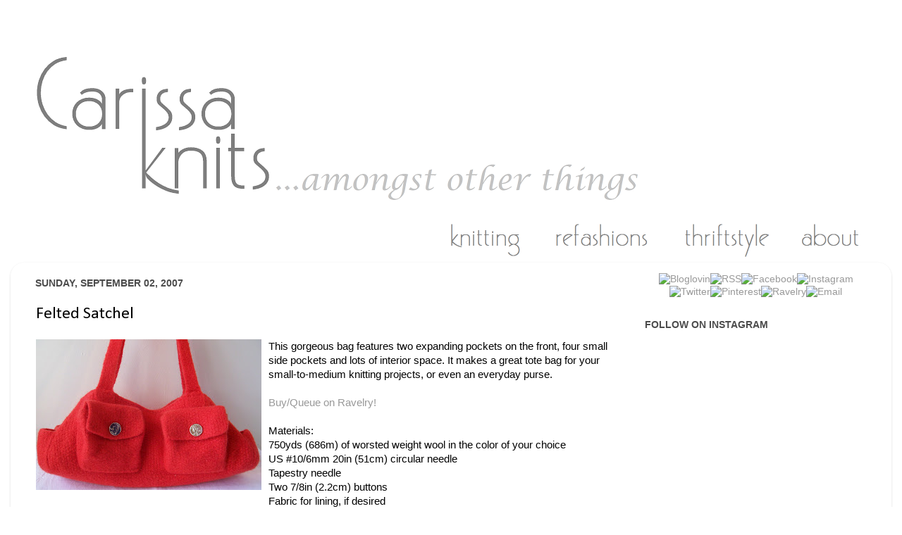

--- FILE ---
content_type: text/html; charset=utf-8
request_url: https://www.google.com/recaptcha/api2/aframe
body_size: 268
content:
<!DOCTYPE HTML><html><head><meta http-equiv="content-type" content="text/html; charset=UTF-8"></head><body><script nonce="9KR8cUQIWpWlyOisKI2WTQ">/** Anti-fraud and anti-abuse applications only. See google.com/recaptcha */ try{var clients={'sodar':'https://pagead2.googlesyndication.com/pagead/sodar?'};window.addEventListener("message",function(a){try{if(a.source===window.parent){var b=JSON.parse(a.data);var c=clients[b['id']];if(c){var d=document.createElement('img');d.src=c+b['params']+'&rc='+(localStorage.getItem("rc::a")?sessionStorage.getItem("rc::b"):"");window.document.body.appendChild(d);sessionStorage.setItem("rc::e",parseInt(sessionStorage.getItem("rc::e")||0)+1);localStorage.setItem("rc::h",'1769105187382');}}}catch(b){}});window.parent.postMessage("_grecaptcha_ready", "*");}catch(b){}</script></body></html>